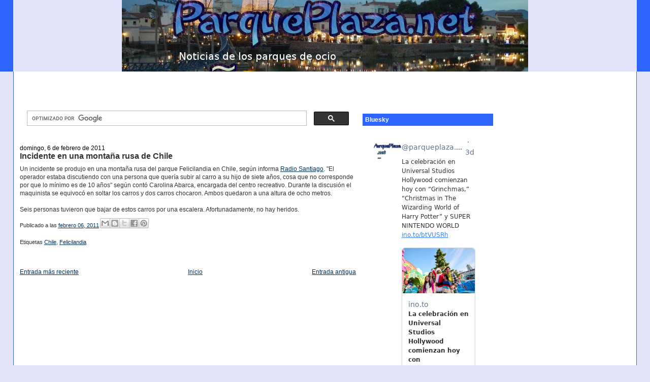

--- FILE ---
content_type: text/html; charset=utf-8
request_url: https://www.google.com/recaptcha/api2/aframe
body_size: 115
content:
<!DOCTYPE HTML><html><head><meta http-equiv="content-type" content="text/html; charset=UTF-8"></head><body><script nonce="DeAedgaVpzRYV_7ysA3Irg">/** Anti-fraud and anti-abuse applications only. See google.com/recaptcha */ try{var clients={'sodar':'https://pagead2.googlesyndication.com/pagead/sodar?'};window.addEventListener("message",function(a){try{if(a.source===window.parent){var b=JSON.parse(a.data);var c=clients[b['id']];if(c){var d=document.createElement('img');d.src=c+b['params']+'&rc='+(localStorage.getItem("rc::a")?sessionStorage.getItem("rc::b"):"");window.document.body.appendChild(d);sessionStorage.setItem("rc::e",parseInt(sessionStorage.getItem("rc::e")||0)+1);localStorage.setItem("rc::h",'1764352543120');}}}catch(b){}});window.parent.postMessage("_grecaptcha_ready", "*");}catch(b){}</script></body></html>